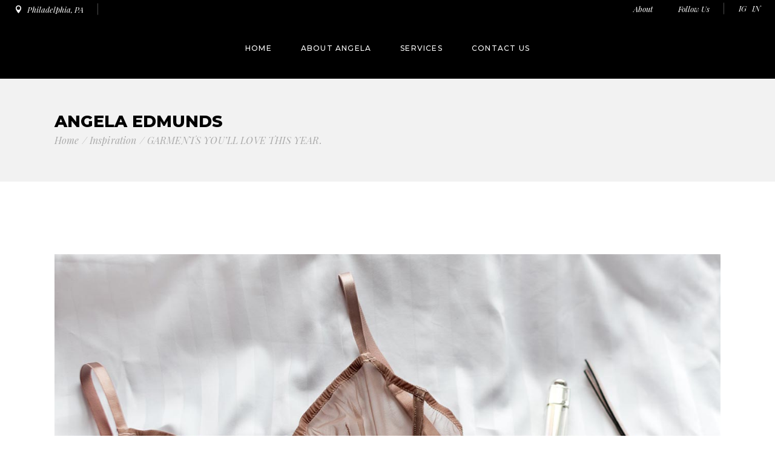

--- FILE ---
content_type: text/html; charset=UTF-8
request_url: https://www.angelaedmunds.com/2020/04/23/garments-youll-love-this-year/
body_size: 13149
content:
<!DOCTYPE html>
<html lang="en-US">
<head>
	<meta charset="UTF-8">
	<meta name="viewport" content="width=device-width, initial-scale=1, user-scalable=yes">
	<link rel="profile" href="https://gmpg.org/xfn/11">
	
	
	<title>GARMENTS YOU’LL LOVE THIS YEAR. &#8211; Angela Edmunds</title>
<meta name='robots' content='max-image-preview:large'/>
<link rel='dns-prefetch' href='//www.googletagmanager.com'/>
<link rel='dns-prefetch' href='//fonts.googleapis.com'/>
<link rel="alternate" type="application/rss+xml" title="Angela Edmunds &raquo; Feed" href="https://www.angelaedmunds.com/feed/"/>
<link rel="alternate" type="application/rss+xml" title="Angela Edmunds &raquo; Comments Feed" href="https://www.angelaedmunds.com/comments/feed/"/>
<link rel="alternate" title="oEmbed (JSON)" type="application/json+oembed" href="https://www.angelaedmunds.com/wp-json/oembed/1.0/embed?url=https%3A%2F%2Fwww.angelaedmunds.com%2F2020%2F04%2F23%2Fgarments-youll-love-this-year%2F"/>
<link rel="alternate" title="oEmbed (XML)" type="text/xml+oembed" href="https://www.angelaedmunds.com/wp-json/oembed/1.0/embed?url=https%3A%2F%2Fwww.angelaedmunds.com%2F2020%2F04%2F23%2Fgarments-youll-love-this-year%2F&#038;format=xml"/>
<style id='wp-img-auto-sizes-contain-inline-css' type='text/css'>img:is([sizes=auto i],[sizes^="auto," i]){contain-intrinsic-size:3000px 1500px}</style>
<link rel='stylesheet' id='dripicons-css' href='https://www.angelaedmunds.com/wp-content/plugins/eona-core/inc/icons/dripicons/assets/css/dripicons.min.css?ver=61d76b0eafae7188fe9d5af1a8130ee7' type='text/css' media='all'/>
<link rel='stylesheet' id='elegant-icons-css' href='https://www.angelaedmunds.com/wp-content/plugins/eona-core/inc/icons/elegant-icons/assets/css/elegant-icons.min.css?ver=61d76b0eafae7188fe9d5af1a8130ee7' type='text/css' media='all'/>
<link rel='stylesheet' id='font-awesome-css' href='https://www.angelaedmunds.com/wp-content/plugins/eona-core/inc/icons/font-awesome/assets/css/all.min.css?ver=61d76b0eafae7188fe9d5af1a8130ee7' type='text/css' media='all'/>
<link rel='stylesheet' id='ionicons-css' href='https://www.angelaedmunds.com/wp-content/plugins/eona-core/inc/icons/ionicons/assets/css/ionicons.min.css?ver=61d76b0eafae7188fe9d5af1a8130ee7' type='text/css' media='all'/>
<link rel='stylesheet' id='linea-icons-css' href='https://www.angelaedmunds.com/wp-content/plugins/eona-core/inc/icons/linea-icons/assets/css/linea-icons.min.css?ver=61d76b0eafae7188fe9d5af1a8130ee7' type='text/css' media='all'/>
<link rel='stylesheet' id='linear-icons-css' href='https://www.angelaedmunds.com/wp-content/plugins/eona-core/inc/icons/linear-icons/assets/css/linear-icons.min.css?ver=61d76b0eafae7188fe9d5af1a8130ee7' type='text/css' media='all'/>
<link rel='stylesheet' id='material-icons-css' href='https://fonts.googleapis.com/icon?family=Material+Icons&#038;ver=61d76b0eafae7188fe9d5af1a8130ee7' type='text/css' media='all'/>
<link rel='stylesheet' id='simple-line-icons-css' href='https://www.angelaedmunds.com/wp-content/plugins/eona-core/inc/icons/simple-line-icons/assets/css/simple-line-icons.min.css?ver=61d76b0eafae7188fe9d5af1a8130ee7' type='text/css' media='all'/>
<style id='wp-emoji-styles-inline-css' type='text/css'>img.wp-smiley,img.emoji{display:inline!important;border:none!important;box-shadow:none!important;height:1em!important;width:1em!important;margin:0 .07em!important;vertical-align:-.1em!important;background:none!important;padding:0!important}</style>
<style id='classic-theme-styles-inline-css' type='text/css'>.wp-block-button__link{color:#fff;background-color:#32373c;border-radius:9999px;box-shadow:none;text-decoration:none;padding:calc(.667em + 2px) calc(1.333em + 2px);font-size:1.125em}.wp-block-file__button{background:#32373c;color:#fff;text-decoration:none}</style>
<style id='global-styles-inline-css' type='text/css'>:root{--wp--preset--aspect-ratio--square:1;--wp--preset--aspect-ratio--4-3: 4/3;--wp--preset--aspect-ratio--3-4: 3/4;--wp--preset--aspect-ratio--3-2: 3/2;--wp--preset--aspect-ratio--2-3: 2/3;--wp--preset--aspect-ratio--16-9: 16/9;--wp--preset--aspect-ratio--9-16: 9/16;--wp--preset--color--black:#000;--wp--preset--color--cyan-bluish-gray:#abb8c3;--wp--preset--color--white:#fff;--wp--preset--color--pale-pink:#f78da7;--wp--preset--color--vivid-red:#cf2e2e;--wp--preset--color--luminous-vivid-orange:#ff6900;--wp--preset--color--luminous-vivid-amber:#fcb900;--wp--preset--color--light-green-cyan:#7bdcb5;--wp--preset--color--vivid-green-cyan:#00d084;--wp--preset--color--pale-cyan-blue:#8ed1fc;--wp--preset--color--vivid-cyan-blue:#0693e3;--wp--preset--color--vivid-purple:#9b51e0;--wp--preset--gradient--vivid-cyan-blue-to-vivid-purple:linear-gradient(135deg,#0693e3 0%,#9b51e0 100%);--wp--preset--gradient--light-green-cyan-to-vivid-green-cyan:linear-gradient(135deg,#7adcb4 0%,#00d082 100%);--wp--preset--gradient--luminous-vivid-amber-to-luminous-vivid-orange:linear-gradient(135deg,#fcb900 0%,#ff6900 100%);--wp--preset--gradient--luminous-vivid-orange-to-vivid-red:linear-gradient(135deg,#ff6900 0%,#cf2e2e 100%);--wp--preset--gradient--very-light-gray-to-cyan-bluish-gray:linear-gradient(135deg,#eee 0%,#a9b8c3 100%);--wp--preset--gradient--cool-to-warm-spectrum:linear-gradient(135deg,#4aeadc 0%,#9778d1 20%,#cf2aba 40%,#ee2c82 60%,#fb6962 80%,#fef84c 100%);--wp--preset--gradient--blush-light-purple:linear-gradient(135deg,#ffceec 0%,#9896f0 100%);--wp--preset--gradient--blush-bordeaux:linear-gradient(135deg,#fecda5 0%,#fe2d2d 50%,#6b003e 100%);--wp--preset--gradient--luminous-dusk:linear-gradient(135deg,#ffcb70 0%,#c751c0 50%,#4158d0 100%);--wp--preset--gradient--pale-ocean:linear-gradient(135deg,#fff5cb 0%,#b6e3d4 50%,#33a7b5 100%);--wp--preset--gradient--electric-grass:linear-gradient(135deg,#caf880 0%,#71ce7e 100%);--wp--preset--gradient--midnight:linear-gradient(135deg,#020381 0%,#2874fc 100%);--wp--preset--font-size--small:13px;--wp--preset--font-size--medium:20px;--wp--preset--font-size--large:36px;--wp--preset--font-size--x-large:42px;--wp--preset--spacing--20:.44rem;--wp--preset--spacing--30:.67rem;--wp--preset--spacing--40:1rem;--wp--preset--spacing--50:1.5rem;--wp--preset--spacing--60:2.25rem;--wp--preset--spacing--70:3.38rem;--wp--preset--spacing--80:5.06rem;--wp--preset--shadow--natural:6px 6px 9px rgba(0,0,0,.2);--wp--preset--shadow--deep:12px 12px 50px rgba(0,0,0,.4);--wp--preset--shadow--sharp:6px 6px 0 rgba(0,0,0,.2);--wp--preset--shadow--outlined:6px 6px 0 -3px #fff , 6px 6px #000;--wp--preset--shadow--crisp:6px 6px 0 #000}:where(.is-layout-flex){gap:.5em}:where(.is-layout-grid){gap:.5em}body .is-layout-flex{display:flex}.is-layout-flex{flex-wrap:wrap;align-items:center}.is-layout-flex > :is(*, div){margin:0}body .is-layout-grid{display:grid}.is-layout-grid > :is(*, div){margin:0}:where(.wp-block-columns.is-layout-flex){gap:2em}:where(.wp-block-columns.is-layout-grid){gap:2em}:where(.wp-block-post-template.is-layout-flex){gap:1.25em}:where(.wp-block-post-template.is-layout-grid){gap:1.25em}.has-black-color{color:var(--wp--preset--color--black)!important}.has-cyan-bluish-gray-color{color:var(--wp--preset--color--cyan-bluish-gray)!important}.has-white-color{color:var(--wp--preset--color--white)!important}.has-pale-pink-color{color:var(--wp--preset--color--pale-pink)!important}.has-vivid-red-color{color:var(--wp--preset--color--vivid-red)!important}.has-luminous-vivid-orange-color{color:var(--wp--preset--color--luminous-vivid-orange)!important}.has-luminous-vivid-amber-color{color:var(--wp--preset--color--luminous-vivid-amber)!important}.has-light-green-cyan-color{color:var(--wp--preset--color--light-green-cyan)!important}.has-vivid-green-cyan-color{color:var(--wp--preset--color--vivid-green-cyan)!important}.has-pale-cyan-blue-color{color:var(--wp--preset--color--pale-cyan-blue)!important}.has-vivid-cyan-blue-color{color:var(--wp--preset--color--vivid-cyan-blue)!important}.has-vivid-purple-color{color:var(--wp--preset--color--vivid-purple)!important}.has-black-background-color{background-color:var(--wp--preset--color--black)!important}.has-cyan-bluish-gray-background-color{background-color:var(--wp--preset--color--cyan-bluish-gray)!important}.has-white-background-color{background-color:var(--wp--preset--color--white)!important}.has-pale-pink-background-color{background-color:var(--wp--preset--color--pale-pink)!important}.has-vivid-red-background-color{background-color:var(--wp--preset--color--vivid-red)!important}.has-luminous-vivid-orange-background-color{background-color:var(--wp--preset--color--luminous-vivid-orange)!important}.has-luminous-vivid-amber-background-color{background-color:var(--wp--preset--color--luminous-vivid-amber)!important}.has-light-green-cyan-background-color{background-color:var(--wp--preset--color--light-green-cyan)!important}.has-vivid-green-cyan-background-color{background-color:var(--wp--preset--color--vivid-green-cyan)!important}.has-pale-cyan-blue-background-color{background-color:var(--wp--preset--color--pale-cyan-blue)!important}.has-vivid-cyan-blue-background-color{background-color:var(--wp--preset--color--vivid-cyan-blue)!important}.has-vivid-purple-background-color{background-color:var(--wp--preset--color--vivid-purple)!important}.has-black-border-color{border-color:var(--wp--preset--color--black)!important}.has-cyan-bluish-gray-border-color{border-color:var(--wp--preset--color--cyan-bluish-gray)!important}.has-white-border-color{border-color:var(--wp--preset--color--white)!important}.has-pale-pink-border-color{border-color:var(--wp--preset--color--pale-pink)!important}.has-vivid-red-border-color{border-color:var(--wp--preset--color--vivid-red)!important}.has-luminous-vivid-orange-border-color{border-color:var(--wp--preset--color--luminous-vivid-orange)!important}.has-luminous-vivid-amber-border-color{border-color:var(--wp--preset--color--luminous-vivid-amber)!important}.has-light-green-cyan-border-color{border-color:var(--wp--preset--color--light-green-cyan)!important}.has-vivid-green-cyan-border-color{border-color:var(--wp--preset--color--vivid-green-cyan)!important}.has-pale-cyan-blue-border-color{border-color:var(--wp--preset--color--pale-cyan-blue)!important}.has-vivid-cyan-blue-border-color{border-color:var(--wp--preset--color--vivid-cyan-blue)!important}.has-vivid-purple-border-color{border-color:var(--wp--preset--color--vivid-purple)!important}.has-vivid-cyan-blue-to-vivid-purple-gradient-background{background:var(--wp--preset--gradient--vivid-cyan-blue-to-vivid-purple)!important}.has-light-green-cyan-to-vivid-green-cyan-gradient-background{background:var(--wp--preset--gradient--light-green-cyan-to-vivid-green-cyan)!important}.has-luminous-vivid-amber-to-luminous-vivid-orange-gradient-background{background:var(--wp--preset--gradient--luminous-vivid-amber-to-luminous-vivid-orange)!important}.has-luminous-vivid-orange-to-vivid-red-gradient-background{background:var(--wp--preset--gradient--luminous-vivid-orange-to-vivid-red)!important}.has-very-light-gray-to-cyan-bluish-gray-gradient-background{background:var(--wp--preset--gradient--very-light-gray-to-cyan-bluish-gray)!important}.has-cool-to-warm-spectrum-gradient-background{background:var(--wp--preset--gradient--cool-to-warm-spectrum)!important}.has-blush-light-purple-gradient-background{background:var(--wp--preset--gradient--blush-light-purple)!important}.has-blush-bordeaux-gradient-background{background:var(--wp--preset--gradient--blush-bordeaux)!important}.has-luminous-dusk-gradient-background{background:var(--wp--preset--gradient--luminous-dusk)!important}.has-pale-ocean-gradient-background{background:var(--wp--preset--gradient--pale-ocean)!important}.has-electric-grass-gradient-background{background:var(--wp--preset--gradient--electric-grass)!important}.has-midnight-gradient-background{background:var(--wp--preset--gradient--midnight)!important}.has-small-font-size{font-size:var(--wp--preset--font-size--small)!important}.has-medium-font-size{font-size:var(--wp--preset--font-size--medium)!important}.has-large-font-size{font-size:var(--wp--preset--font-size--large)!important}.has-x-large-font-size{font-size:var(--wp--preset--font-size--x-large)!important}:where(.wp-block-post-template.is-layout-flex){gap:1.25em}:where(.wp-block-post-template.is-layout-grid){gap:1.25em}:where(.wp-block-term-template.is-layout-flex){gap:1.25em}:where(.wp-block-term-template.is-layout-grid){gap:1.25em}:where(.wp-block-columns.is-layout-flex){gap:2em}:where(.wp-block-columns.is-layout-grid){gap:2em}:root :where(.wp-block-pullquote){font-size:1.5em;line-height:1.6}</style>
<link rel='stylesheet' id='rs-plugin-settings-css' href='https://www.angelaedmunds.com/wp-content/plugins/revslider/public/assets/css/rs6.css?ver=6.4.11' type='text/css' media='all'/>
<style id='rs-plugin-settings-inline-css' type='text/css'>#rs-demo-id{}</style>
<link rel='stylesheet' id='qi-addons-for-elementor-grid-style-css' href='https://www.angelaedmunds.com/wp-content/plugins/qi-addons-for-elementor/assets/css/grid.min.css?ver=1.9.5' type='text/css' media='all'/>
<link rel='stylesheet' id='qi-addons-for-elementor-helper-parts-style-css' href='https://www.angelaedmunds.com/wp-content/plugins/qi-addons-for-elementor/assets/css/helper-parts.min.css?ver=1.9.5' type='text/css' media='all'/>
<link rel='stylesheet' id='qi-addons-for-elementor-style-css' href='https://www.angelaedmunds.com/wp-content/plugins/qi-addons-for-elementor/assets/css/main.min.css?ver=1.9.5' type='text/css' media='all'/>
<link rel='stylesheet' id='select2-css' href='https://www.angelaedmunds.com/wp-content/plugins/qode-framework/inc/common/assets/plugins/select2/select2.min.css?ver=61d76b0eafae7188fe9d5af1a8130ee7' type='text/css' media='all'/>
<link rel='stylesheet' id='eona-core-dashboard-style-css' href='https://www.angelaedmunds.com/wp-content/plugins/eona-core/inc/core-dashboard/assets/css/core-dashboard.min.css?ver=61d76b0eafae7188fe9d5af1a8130ee7' type='text/css' media='all'/>
<link rel='stylesheet' id='swiper-css' href='https://www.angelaedmunds.com/wp-content/plugins/qi-addons-for-elementor/assets/plugins/swiper/8.4.5/swiper.min.css?ver=8.4.5' type='text/css' media='all'/>
<link rel='stylesheet' id='eona-main-css' href='https://www.angelaedmunds.com/wp-content/themes/eona/assets/css/main.min.css?ver=61d76b0eafae7188fe9d5af1a8130ee7' type='text/css' media='all'/>
<link rel='stylesheet' id='eona-core-style-css' href='https://www.angelaedmunds.com/wp-content/plugins/eona-core/assets/css/eona-core.min.css?ver=61d76b0eafae7188fe9d5af1a8130ee7' type='text/css' media='all'/>
<link rel='stylesheet' id='eona-child-style-css' href='https://www.angelaedmunds.com/wp-content/themes/eona-child/style.css?ver=61d76b0eafae7188fe9d5af1a8130ee7' type='text/css' media='all'/>
<link rel='stylesheet' id='magnific-popup-css' href='https://www.angelaedmunds.com/wp-content/themes/eona/assets/plugins/magnific-popup/magnific-popup.css?ver=61d76b0eafae7188fe9d5af1a8130ee7' type='text/css' media='all'/>
<link rel='stylesheet' id='eona-google-fonts-css' href='https://fonts.googleapis.com/css?family=Montserrat%3A400%2C400i%2C500%2C600%2C700%2C800%7CPlayfair+Display%3A400%2C400i%2C500%2C600%2C700%2C800%7CLora%3A400%2C400i%2C500%2C600%2C700%2C800&#038;subset=latin-ext&#038;display=swap&#038;ver=1.0.0' type='text/css' media='all'/>
<link rel='stylesheet' id='eona-style-css' href='https://www.angelaedmunds.com/wp-content/themes/eona/style.css?ver=61d76b0eafae7188fe9d5af1a8130ee7' type='text/css' media='all'/>
<style id='eona-style-inline-css' type='text/css'>#qodef-page-footer-bottom-area{border-top-color:#4d4d4d;border-top-width:1px}nav.qodef-fullscreen-menu>ul>li>a{color:#000}#qodef-page-inner{padding:120px 0 10px 0}.qodef-header-sticky{background-color:#000}#qodef-side-area-close{color:#fff}.qodef-page-title{height:170px}@media only screen and (max-width:1024px){.qodef-page-title{height:170px}}.qodef-header--standard #qodef-page-header-inner{background-color:#0a0000}@media only screen and (max-width:768px){h1{font-size:35px;line-height:40px}h2{font-size:30px;line-height:37px}}@media only screen and (max-width:680px){h1{font-size:35px;line-height:40px}h2{font-size:30px;line-height:37px}}</style>
<link rel='stylesheet' id='eona-core-elementor-css' href='https://www.angelaedmunds.com/wp-content/plugins/eona-core/inc/plugins/elementor/assets/css/elementor.min.css?ver=61d76b0eafae7188fe9d5af1a8130ee7' type='text/css' media='all'/>
<link rel='stylesheet' id='elementor-icons-css' href='https://www.angelaedmunds.com/wp-content/plugins/elementor/assets/lib/eicons/css/elementor-icons.min.css?ver=5.46.0' type='text/css' media='all'/>
<link rel='stylesheet' id='elementor-frontend-css' href='https://www.angelaedmunds.com/wp-content/plugins/elementor/assets/css/frontend.min.css?ver=3.34.2' type='text/css' media='all'/>
<link rel='stylesheet' id='elementor-post-14-css' href='https://www.angelaedmunds.com/wp-content/uploads/elementor/css/post-14.css?ver=1769088288' type='text/css' media='all'/>
<link rel='stylesheet' id='widget-image-css' href='https://www.angelaedmunds.com/wp-content/plugins/elementor/assets/css/widget-image.min.css?ver=3.34.2' type='text/css' media='all'/>
<link rel='stylesheet' id='elementor-post-145-css' href='https://www.angelaedmunds.com/wp-content/uploads/elementor/css/post-145.css?ver=1769279799' type='text/css' media='all'/>
<link rel='stylesheet' id='elementor-gf-local-roboto-css' href='https://www.angelaedmunds.com/wp-content/uploads/elementor/google-fonts/css/roboto.css?ver=1742260894' type='text/css' media='all'/>
<link rel='stylesheet' id='elementor-gf-local-robotoslab-css' href='https://www.angelaedmunds.com/wp-content/uploads/elementor/google-fonts/css/robotoslab.css?ver=1742260896' type='text/css' media='all'/>
<link rel='stylesheet' id='elementor-gf-local-raleway-css' href='https://www.angelaedmunds.com/wp-content/uploads/elementor/google-fonts/css/raleway.css?ver=1742260898' type='text/css' media='all'/>
<script type="text/javascript" src="https://www.angelaedmunds.com/wp-includes/js/jquery/jquery.min.js?ver=3.7.1" id="jquery-core-js"></script>
<script type="text/javascript" src="https://www.angelaedmunds.com/wp-includes/js/jquery/jquery-migrate.min.js?ver=3.4.1" id="jquery-migrate-js"></script>
<script type="text/javascript" src="https://www.angelaedmunds.com/wp-content/plugins/revslider/public/assets/js/rbtools.min.js?ver=6.4.8" id="tp-tools-js"></script>
<script type="text/javascript" src="https://www.angelaedmunds.com/wp-content/plugins/revslider/public/assets/js/rs6.min.js?ver=6.4.11" id="revmin-js"></script>

<!-- Google tag (gtag.js) snippet added by Site Kit -->
<!-- Google Analytics snippet added by Site Kit -->
<script type="text/javascript" src="https://www.googletagmanager.com/gtag/js?id=GT-MBNDJBXP" id="google_gtagjs-js" async></script>
<script type="text/javascript" id="google_gtagjs-js-after">//<![CDATA[
window.dataLayer=window.dataLayer||[];function gtag(){dataLayer.push(arguments);}gtag("set","linker",{"domains":["www.angelaedmunds.com"]});gtag("js",new Date());gtag("set","developer_id.dZTNiMT",true);gtag("config","GT-MBNDJBXP");
//]]></script>
<script type="text/javascript" src="https://www.angelaedmunds.com/wp-content/themes/eona/inc/justified-gallery/assets/js/plugins/jquery.justifiedGallery.min.js?ver=1" id="justified-gallery-js"></script>
<link rel="https://api.w.org/" href="https://www.angelaedmunds.com/wp-json/"/><link rel="alternate" title="JSON" type="application/json" href="https://www.angelaedmunds.com/wp-json/wp/v2/posts/145"/><link rel="EditURI" type="application/rsd+xml" title="RSD" href="https://www.angelaedmunds.com/xmlrpc.php?rsd"/>

<link rel="canonical" href="https://www.angelaedmunds.com/2020/04/23/garments-youll-love-this-year/"/>
<link rel='shortlink' href='https://www.angelaedmunds.com/?p=145'/>
<meta name="generator" content="Site Kit by Google 1.170.0"/><meta name="generator" content="Elementor 3.34.2; features: additional_custom_breakpoints; settings: css_print_method-external, google_font-enabled, font_display-auto">
			<style>.e-con.e-parent:nth-of-type(n+4):not(.e-lazyloaded):not(.e-no-lazyload),
				.e-con.e-parent:nth-of-type(n+4):not(.e-lazyloaded):not(.e-no-lazyload) * {background-image:none!important}@media screen and (max-height:1024px){.e-con.e-parent:nth-of-type(n+3):not(.e-lazyloaded):not(.e-no-lazyload),
					.e-con.e-parent:nth-of-type(n+3):not(.e-lazyloaded):not(.e-no-lazyload) * {background-image:none!important}}@media screen and (max-height:640px){.e-con.e-parent:nth-of-type(n+2):not(.e-lazyloaded):not(.e-no-lazyload),
					.e-con.e-parent:nth-of-type(n+2):not(.e-lazyloaded):not(.e-no-lazyload) * {background-image:none!important}}</style>
			<meta name="generator" content="Powered by Slider Revolution 6.4.11 - responsive, Mobile-Friendly Slider Plugin for WordPress with comfortable drag and drop interface."/>
<link rel="icon" href="https://www.angelaedmunds.com/wp-content/uploads/2021/09/cropped-ae_only_logo-32x32.png" sizes="32x32"/>
<link rel="icon" href="https://www.angelaedmunds.com/wp-content/uploads/2021/09/cropped-ae_only_logo-192x192.png" sizes="192x192"/>
<link rel="apple-touch-icon" href="https://www.angelaedmunds.com/wp-content/uploads/2021/09/cropped-ae_only_logo-180x180.png"/>
<meta name="msapplication-TileImage" content="https://www.angelaedmunds.com/wp-content/uploads/2021/09/cropped-ae_only_logo-270x270.png"/>
<script type="text/javascript">function setREVStartSize(e){window.RSIW=window.RSIW===undefined?window.innerWidth:window.RSIW;window.RSIH=window.RSIH===undefined?window.innerHeight:window.RSIH;try{var pw=document.getElementById(e.c).parentNode.offsetWidth,newh;pw=pw===0||isNaN(pw)?window.RSIW:pw;e.tabw=e.tabw===undefined?0:parseInt(e.tabw);e.thumbw=e.thumbw===undefined?0:parseInt(e.thumbw);e.tabh=e.tabh===undefined?0:parseInt(e.tabh);e.thumbh=e.thumbh===undefined?0:parseInt(e.thumbh);e.tabhide=e.tabhide===undefined?0:parseInt(e.tabhide);e.thumbhide=e.thumbhide===undefined?0:parseInt(e.thumbhide);e.mh=e.mh===undefined||e.mh==""||e.mh==="auto"?0:parseInt(e.mh,0);if(e.layout==="fullscreen"||e.l==="fullscreen")newh=Math.max(e.mh,window.RSIH);else{e.gw=Array.isArray(e.gw)?e.gw:[e.gw];for(var i in e.rl)if(e.gw[i]===undefined||e.gw[i]===0)e.gw[i]=e.gw[i-1];e.gh=e.el===undefined||e.el===""||(Array.isArray(e.el)&&e.el.length==0)?e.gh:e.el;e.gh=Array.isArray(e.gh)?e.gh:[e.gh];for(var i in e.rl)if(e.gh[i]===undefined||e.gh[i]===0)e.gh[i]=e.gh[i-1];var nl=new Array(e.rl.length),ix=0,sl;e.tabw=e.tabhide>=pw?0:e.tabw;e.thumbw=e.thumbhide>=pw?0:e.thumbw;e.tabh=e.tabhide>=pw?0:e.tabh;e.thumbh=e.thumbhide>=pw?0:e.thumbh;for(var i in e.rl)nl[i]=e.rl[i]<window.RSIW?0:e.rl[i];sl=nl[0];for(var i in nl)if(sl>nl[i]&&nl[i]>0){sl=nl[i];ix=i;}var m=pw>(e.gw[ix]+e.tabw+e.thumbw)?1:(pw-(e.tabw+e.thumbw))/(e.gw[ix]);newh=(e.gh[ix]*m)+(e.tabh+e.thumbh);}if(window.rs_init_css===undefined)window.rs_init_css=document.head.appendChild(document.createElement("style"));document.getElementById(e.c).height=newh+"px";window.rs_init_css.innerHTML+="#"+e.c+"_wrapper { height: "+newh+"px }";}catch(e){console.log("Failure at Presize of Slider:"+e)}};</script>
		<style type="text/css" id="wp-custom-css">#qodef-page-header-inner{background-color:#000!important}#qodef-page-mobile-header-inner{background-color:#000!important}</style>
		</head>
<body data-rsssl=1 class="wp-singular post-template-default single single-post postid-145 single-format-standard wp-custom-logo wp-theme-eona wp-child-theme-eona-child qode-framework-1.1.3 qodef-qi--no-touch qi-addons-for-elementor-1.9.5 qodef-back-to-top--enabled  qodef-content-grid-1300 qodef-header--light qodef-header--standard qodef-header-appearance--sticky qodef-mobile-header--minimal qodef-mobile-header-appearance--sticky qodef-drop-down-second--full-width qodef-drop-down-second--animate-height eona-core-1.0.2 eona-child-child-1.0.0 eona-1.2 qodef-header-standard--center qodef-search--under-header elementor-default elementor-kit-14 elementor-page elementor-page-145" itemscope itemtype="https://schema.org/WebPage">
    	<div id="qodef-page-wrapper" class="">
			<div id="qodef-top-area">
        <div id="qodef-top-area-inner" class="">
                                    <div class="qodef-widget-holder qodef-top-area-left">
                            <div class="qodef-widget-holder qodef--one">
        <div id="eona_core_icon_list_item-2" class="widget widget_eona_core_icon_list_item qodef-top-bar-widget"><div class="qodef-icon-list-item qodef-icon--icon-pack">
	<p class="qodef-e-title">
					<span class="qodef-e-title-inner">
				<span class="qodef-shortcode qodef-m  qodef-icon-holder  qodef-layout--normal">	        <span class="qodef-icon-elegant-icons icon_pin qodef-icon qodef-e" style=""></span>    </span>				<span class="qodef-e-title-text">Philadelphia, PA</span>
			</span>
			</p>
</div></div><div id="eona_core_icon_list_item-3" class="widget widget_eona_core_icon_list_item qodef-top-bar-widget"><div class="qodef-icon-list-item qodef-icon--icon-pack">
	<p class="qodef-e-title">
					<span class="qodef-e-title-inner">
				<span class="qodef-shortcode qodef-m  qodef-icon-holder  qodef-layout--normal">	            </span>				<span class="qodef-e-title-text"></span>
			</span>
			</p>
</div></div>    </div>
                    </div>
                
                                    <div class="qodef-widget-holder qodef-top-area-right">
                            <div class="qodef-widget-holder qodef--one">
        <div id="text-2" class="widget widget_text qodef-top-bar-widget">			<div class="textwidget"><p><a href="https://www.angelaedmunds.com/about-me/">About </a>             Follow Us</p>
</div>
		</div><div id="eona_core_social_text-2" class="widget widget_eona_core_social_text qodef-top-bar-widget"><div class="widget qodef-social-text"><a href="https://www.instagram.com/showroom77ang/" target="_blank" class="qodef-social-text-link">IG</a><a href="https://www.linkedin.com/in/angela-edmunds-3105464/" target="_blank" class="qodef-social-text-link">IN</a></div></div>    </div>
                    </div>
                
                    </div>
    </div>
<header id="qodef-page-header">
        <div id="qodef-page-header-inner" class=" qodef-skin--light">
        <div class="qodef-header-wrapper">
	<div class="qodef-header-logo">
		<a itemprop="url" class="qodef-header-logo-link qodef-height--set" href="https://www.angelaedmunds.com/" style="height:65px" rel="home">
	<img loading="lazy" width="100" height="50" src="https://www.angelaedmunds.com/wp-content/uploads/2024/11/ae_blank_logo.jpg" class="qodef-header-logo-image qodef--main" alt="logo main"/>	<img loading="lazy" width="100" height="50" src="https://www.angelaedmunds.com/wp-content/uploads/2024/11/ae_blank_logo.jpg" class="qodef-header-logo-image qodef--dark" alt="logo dark"/>	<img loading="lazy" width="100" height="50" src="https://www.angelaedmunds.com/wp-content/uploads/2024/11/ae_blank_logo.jpg" class="qodef-header-logo-image qodef--light" alt="logo light"/></a>	</div>
		<nav class="qodef-header-navigation" role="navigation" aria-label="Top Menu">
		<ul id="menu-fullscreen-1" class="menu"><li class="menu-item menu-item-type-post_type menu-item-object-page menu-item-home menu-item-7115"><a href="https://www.angelaedmunds.com/"><span class="qodef-menu-item-text">Home</span></a></li>
<li class="menu-item menu-item-type-post_type menu-item-object-page menu-item-7111"><a href="https://www.angelaedmunds.com/about-me/"><span class="qodef-menu-item-text">About Angela</span></a></li>
<li class="menu-item menu-item-type-post_type menu-item-object-page menu-item-7114"><a href="https://www.angelaedmunds.com/creative-development-business-consulting/"><span class="qodef-menu-item-text">Services</span></a></li>
<li class="menu-item menu-item-type-post_type menu-item-object-page menu-item-7122"><a href="https://www.angelaedmunds.com/contact-us/"><span class="qodef-menu-item-text">Contact Us</span></a></li>
</ul>	</nav>
</div>    </div>
    <div class="qodef-header-sticky qodef-custom-header-layout qodef-skin--dark qodef-appearance--down">
    <div class="qodef-header-sticky-inner ">
		<a itemprop="url" class="qodef-header-logo-link qodef-height--set" href="https://www.angelaedmunds.com/" style="height:65px" rel="home">
	<img loading="lazy" width="100" height="50" src="https://www.angelaedmunds.com/wp-content/uploads/2024/11/ae_blank_logo.jpg" class="qodef-header-logo-image qodef--sticky" alt="logo sticky" itemprop="image"/></a>	<nav class="qodef-header-navigation" role="navigation" aria-label="Top Menu">
		<ul id="menu-fullscreen-2" class="menu"><li class="menu-item menu-item-type-post_type menu-item-object-page menu-item-home menu-item-7115"><a href="https://www.angelaedmunds.com/"><span class="qodef-menu-item-text">Home</span></a></li>
<li class="menu-item menu-item-type-post_type menu-item-object-page menu-item-7111"><a href="https://www.angelaedmunds.com/about-me/"><span class="qodef-menu-item-text">About Angela</span></a></li>
<li class="menu-item menu-item-type-post_type menu-item-object-page menu-item-7114"><a href="https://www.angelaedmunds.com/creative-development-business-consulting/"><span class="qodef-menu-item-text">Services</span></a></li>
<li class="menu-item menu-item-type-post_type menu-item-object-page menu-item-7122"><a href="https://www.angelaedmunds.com/contact-us/"><span class="qodef-menu-item-text">Contact Us</span></a></li>
</ul>	</nav>
    </div>
</div>
<div class="qodef-sticky-search-holder">
    </div>
</header><header id="qodef-page-mobile-header">
        <div id="qodef-page-mobile-header-inner" class="">
        <a itemprop="url" class="qodef-mobile-header-logo-link" href="https://www.angelaedmunds.com/" style="height:30px" rel="home">
	<img loading="lazy" width="208" height="105" src="https://www.angelaedmunds.com/wp-content/uploads/2021/09/ae_only_logo197x96.png" class="qodef-header-logo-image qodef--main" alt="logo main"/>	<img loading="lazy" width="50" height="50" src="https://www.angelaedmunds.com/wp-content/uploads/2024/11/cropped-ae_blank_logo.jpg" class="qodef-header-logo-image qodef--main qodef--customizer" alt="Angela Edmunds" itemprop="logo" decoding="async"/></a>
<a href="javascript:void(0)" class="qodef-fullscreen-menu-opener qodef-fullscreen-menu-opener--predefined">
	<span class="qodef-open-icon">
		<svg xmlns="http://www.w3.org/2000/svg" viewBox="0 0 31.08 21.98"><line x1="0.54" y1="0.56" x2="30.54" y2="0.56"/><line x1="0.54" y1="21.43" x2="30.54" y2="21.43"/><line x1="0.54" y1="11" x2="30.54" y2="11"/></svg>	</span>
    <span class="qodef-close-icon">
		<svg xmlns="http://www.w3.org/2000/svg" viewBox="0 0 16.6 16.6"><line x1="0.8" y1="0.8" x2="15.8" y2="15.8"/><line x1="0.8" y1="15.8" x2="15.8" y2="0.8"/></svg>	</span>
</a>    </div>
    </header>		<div id="qodef-page-outer">
			<div class="qodef-page-title qodef-m qodef-title--standard-with-breadcrumbs qodef-alignment--left qodef-vertical-alignment--header-bottom">
		<div class="qodef-m-inner">
		<div class="qodef-m-content qodef-content-grid ">
    <h3 class="qodef-m-title entry-title">
        Angela Edmunds    </h3>
    <div itemprop="breadcrumb" class="qodef-breadcrumbs"><a itemprop="url" class="qodef-breadcrumbs-link" href="https://www.angelaedmunds.com/"><span itemprop="title">Home</span></a><span class="qodef-breadcrumbs-separator"></span><a href="https://www.angelaedmunds.com/category/inspiration/">Inspiration</a><span class="qodef-breadcrumbs-separator"></span><span itemprop="title" class="qodef-breadcrumbs-current">GARMENTS YOU’LL LOVE THIS YEAR.</span></div></div>	</div>
	</div>			<div id="qodef-page-inner" class="qodef-content-grid"><main id="qodef-page-content" class="qodef-grid qodef-layout--template qodef-gutter--large">
	<div class="qodef-grid-inner clear">
		<div class="qodef-grid-item qodef-page-content-section qodef-col--12">
	<div class="qodef-blog qodef-m qodef--single">
		<article class="qodef-blog-item qodef-e post-145 post type-post status-publish format-standard has-post-thumbnail hentry category-inspiration tag-backstage tag-models tag-photographers">
	<div class="qodef-e-inner">
		<div class="qodef-e-media">
		<div class="qodef-e-media-image">
					<img loading="lazy" width="1300" height="894" src="https://www.angelaedmunds.com/wp-content/uploads/2020/04/Blog-img-12.jpg" class="attachment-full size-full wp-post-image" alt="a" decoding="async" srcset="https://www.angelaedmunds.com/wp-content/uploads/2020/04/Blog-img-12.jpg 1300w, https://www.angelaedmunds.com/wp-content/uploads/2020/04/Blog-img-12-300x206.jpg 300w, https://www.angelaedmunds.com/wp-content/uploads/2020/04/Blog-img-12-1024x704.jpg 1024w, https://www.angelaedmunds.com/wp-content/uploads/2020/04/Blog-img-12-768x528.jpg 768w, https://www.angelaedmunds.com/wp-content/uploads/2020/04/Blog-img-12-600x413.jpg 600w" sizes="(max-width: 1300px) 100vw, 1300px"/>			</div>
</div>		<div class="qodef-e-content">
			<div class="qodef-e-info qodef-info--top">
				<div itemprop="dateCreated" class="qodef-e-info-item qodef-e-info-date entry-date published updated">
	<a itemprop="url" href="https://www.angelaedmunds.com/2020/04/" title="GARMENTS YOU’LL LOVE THIS YEAR.">April 23, 2020</a>
	<meta itemprop="interactionCount" content="UserComments: 0"/>
</div><div class="qodef-e-info-item qodef-e-info-author">
	<span class="qodef-e-info-author-label">By</span>
	<a itemprop="author" class="qodef-e-info-author-link" href="https://www.angelaedmunds.com/author/m-w-t-f-s-3kdyhfuiws/">
		A E	</a>
</div><div class="qodef-e-info-item qodef-e-info-category">
	<a href="https://www.angelaedmunds.com/category/inspiration/" rel="category tag">Inspiration</a></div>			</div>
			<div class="qodef-e-text">
				<h1 itemprop="name" class="qodef-e-title entry-title">
			GARMENTS YOU’LL LOVE THIS YEAR.	</h1>		<div data-elementor-type="wp-post" data-elementor-id="145" class="elementor elementor-145" data-elementor-post-type="post">
						<section class="elementor-section elementor-top-section elementor-element elementor-element-5520bf0 elementor-section-boxed elementor-section-height-default elementor-section-height-default qodef-elementor-content-no" data-id="5520bf0" data-element_type="section">
						<div class="elementor-container elementor-column-gap-no">
					<div class="elementor-column elementor-col-100 elementor-top-column elementor-element elementor-element-94085e4" data-id="94085e4" data-element_type="column">
			<div class="elementor-widget-wrap elementor-element-populated">
						<div class="elementor-element elementor-element-04fbdf8 elementor-widget elementor-widget-eona_core_dropcaps" data-id="04fbdf8" data-element_type="widget" data-widget_type="eona_core_dropcaps.default">
				<div class="elementor-widget-container">
					<div class="qodef-shortcode qodef-m  qodef-dropcaps qodef-type--simple qodef-alignment--left">
	<span class="qodef-m-letter">L</span>
			<p class="qodef-m-text">orem ipsum dolor sit amet, consectetuer adipiscing elit. Aenean commodo ligula eget dolor. Aenea n massa. Cum sociis Theme natoque penatibus et magnis dis parturient montes, nascetur ridiculus mus. Etiam rhoncus. Maecenas tempus, tellus eget condimentum. Donec quam felis, ultricies nec, pellentesque eu, pretium quis, sem.</p>
	</div>				</div>
				</div>
				<div class="elementor-element elementor-element-59a0799 elementor-widget elementor-widget-text-editor" data-id="59a0799" data-element_type="widget" data-widget_type="text-editor.default">
				<div class="elementor-widget-container">
									Cum sociis Theme natoque penatibus et magnis dis parturient montes, nascetur ridiculus mus. Etiam rhoncus. Maecenas tempus, tellus eget condimentum. Nulla consequat massa quis enim. Curabitur ullamcorper ultricies nisi. Nam eget dui.								</div>
				</div>
				<div class="elementor-element elementor-element-e991016 elementor-widget elementor-widget-text-editor" data-id="e991016" data-element_type="widget" data-widget_type="text-editor.default">
				<div class="elementor-widget-container">
									<blockquote><p>&#8220;Estée Lauder’s Candid Enthusiasm from the Summer Collection commodo ligula eget dolor magnis tempus dis. Lorem ipsum dolor sit amet, consectetuer adipisci elit.&#8221;</p></blockquote>								</div>
				</div>
				<div class="elementor-element elementor-element-031d4f6 elementor-widget elementor-widget-text-editor" data-id="031d4f6" data-element_type="widget" data-widget_type="text-editor.default">
				<div class="elementor-widget-container">
									Nulla consequat massa quis enim. Donec pede justo, fringilla vel, aliquet nec, vulputate eget, arcu. In enim justo, rhoncus ut, imperdiet a, venenatis vitae, justo. Nullam dictum felis eu pede mollis pretium. Integer tincidunt. Curabitur ullamcorper ultricies nisi. Nam eget dui. Lorem ipsum dolor sit amet, consectetuer adipiscing elit. Aenean commodo ligula eget dolor. Aenea n massa. Cum sociis Theme natoque penatibus et magnis dis parturient montes, nascetur ridiculus mus. Etiam rhoncus. Maecenas tempus, tellus eget condimentum. Donec quam felis, ultricies nec, pellentesque eu, pretium quis, sem. 								</div>
				</div>
				<div class="elementor-element elementor-element-a0d6669 elementor-widget elementor-widget-eona_core_image_gallery" data-id="a0d6669" data-element_type="widget" data-widget_type="eona_core_image_gallery.default">
				<div class="elementor-widget-container">
					<div class="qodef-shortcode qodef-m  qodef-image-gallery    qodef-grid qodef-layout--columns  qodef-gutter--micro qodef-col-num--2     qodef-slider-navigation--off qodef-slider-pagination--off   qodef-responsive--predefined">
    <div class="qodef-grid-inner clear">
		<div class="qodef-e qodef-image-wrapper qodef-grid-item">
			<img fetchpriority="high" fetchpriority="high" decoding="async" width="475" height="301" src="https://www.angelaedmunds.com/wp-content/uploads/2020/04/Single-post-img-1.jpg" class="attachment-full size-full" alt="a" srcset="https://www.angelaedmunds.com/wp-content/uploads/2020/04/Single-post-img-1.jpg 475w, https://www.angelaedmunds.com/wp-content/uploads/2020/04/Single-post-img-1-300x190.jpg 300w" sizes="(max-width: 475px) 100vw, 475px"/>	</div><div class="qodef-e qodef-image-wrapper qodef-grid-item">
			<img decoding="async" width="475" height="301" src="https://www.angelaedmunds.com/wp-content/uploads/2020/04/Single-post-img-2.jpg" class="attachment-full size-full" alt="a" srcset="https://www.angelaedmunds.com/wp-content/uploads/2020/04/Single-post-img-2.jpg 475w, https://www.angelaedmunds.com/wp-content/uploads/2020/04/Single-post-img-2-300x190.jpg 300w" sizes="(max-width: 475px) 100vw, 475px"/>	</div>    </div>
</div>				</div>
				</div>
				<div class="elementor-element elementor-element-0890095 elementor-widget elementor-widget-text-editor" data-id="0890095" data-element_type="widget" data-widget_type="text-editor.default">
				<div class="elementor-widget-container">
									Nulla consequat massa quis enim. Donec pede justo, fringilla vel, aliquet nec, vulputate eget, arcu. In enim justo, rhoncus ut, imperdiet a, venenatis vitae, justo. Nullam dictum felis eu pede mollis pretium. Integer tincidunt. Curabitur ullamcorper ultricies nisi. Nam eget dui. Lorem ipsum dolor sit amet, consectetuer adipiscing elit. Aenean commodo ligula eget dolor. Aenea n massa. Cum sociis Theme natoque penatibus et magnis dis parturient montes, nascetur ridiculus mus. Etiam rhoncus. Maecenas tempus, tellus eget condimentum. Donec quam felis, ultricies nec, pellentesque eu, pretium quis, sem. 								</div>
				</div>
				<div class="elementor-element elementor-element-f1fdaeb elementor-widget elementor-widget-text-editor" data-id="f1fdaeb" data-element_type="widget" data-widget_type="text-editor.default">
				<div class="elementor-widget-container">
									<p>Aenean commodo ligula eget dolor. Aenea n massa. Cum sociis Theme natoque penatibus et magnis dis parturient montes, nascetur ridiculus mus. Etiam rhoncus. Maecenas tempus, tellus eget condimentum. Donec quam felis, ultricies nec, pellentesque eu, pretium quis, Etiam rhoncus. Maecenas tempus, tellus eget condimentum rhoncus, sem quam semper&#8230;</p>								</div>
				</div>
				<div class="elementor-element elementor-element-535e515 elementor-widget elementor-widget-image" data-id="535e515" data-element_type="widget" data-widget_type="image.default">
				<div class="elementor-widget-container">
															<img decoding="async" width="1300" height="565" src="https://www.angelaedmunds.com/wp-content/uploads/2020/04/Single-post-img-3.jpg" class="attachment-full size-full wp-image-70" alt="a" srcset="https://www.angelaedmunds.com/wp-content/uploads/2020/04/Single-post-img-3.jpg 1300w, https://www.angelaedmunds.com/wp-content/uploads/2020/04/Single-post-img-3-300x130.jpg 300w, https://www.angelaedmunds.com/wp-content/uploads/2020/04/Single-post-img-3-1024x445.jpg 1024w, https://www.angelaedmunds.com/wp-content/uploads/2020/04/Single-post-img-3-768x334.jpg 768w, https://www.angelaedmunds.com/wp-content/uploads/2020/04/Single-post-img-3-600x261.jpg 600w" sizes="(max-width: 1300px) 100vw, 1300px"/>															</div>
				</div>
				<div class="elementor-element elementor-element-114e936 elementor-widget elementor-widget-text-editor" data-id="114e936" data-element_type="widget" data-widget_type="text-editor.default">
				<div class="elementor-widget-container">
									<p>Aenean commodo ligula eget dolor. Aenea n massa. Cum sociis Theme natoque penatibus et magnis dis parturient montes, nascetur ridiculus mus. Etiam rhoncus. Maecenas tempus, tellus eget condimentum. Donec quam felis, ultricies nec, pellentesque eu, pretium quis, Etiam rhoncus. Maecenas tempus, tellus eget condimentum rhoncus, sem quam semper&#8230;</p>								</div>
				</div>
					</div>
		</div>
					</div>
		</section>
				</div>
					</div>
			<div class="qodef-e-info qodef-info--bottom">
				<div class="qodef-e-info-left">
						<div class="qodef-e-info-item qodef-e-info-tags">
		<a href="https://www.angelaedmunds.com/tag/backstage/" rel="tag">Backstage</a>, <a href="https://www.angelaedmunds.com/tag/models/" rel="tag">Models</a>, <a href="https://www.angelaedmunds.com/tag/photographers/" rel="tag">Photographers</a>	</div>
				</div>
				<div class="qodef-e-info-right">
					    <div class="qodef-e-info-item qodef-e-info-share">
        <div class="qodef-shortcode qodef-m  qodef-social-share clear qodef-layout--dropdown qodef-dropdown--left">	<a class="qodef-social-share-dropdown-opener" href="javascript:void(0)">		<span class="qodef-social-title">Share</span>	</a>	<div class="qodef-social-share-dropdown">		<ul class="qodef-shortcode-list">			<li class="qodef-facebook-share">	<a itemprop="url" class="qodef-share-link" href="#" onclick="window.open(&#039;https://www.facebook.com/sharer.php?u=https%3A%2F%2Fwww.angelaedmunds.com%2F2020%2F04%2F23%2Fgarments-youll-love-this-year%2F&#039;, &#039;sharer&#039;, &#039;toolbar=0,status=0,width=620,height=280&#039;);">	 		 	    <span class="qodef-social-network-text">Fb.</span>			</a></li><li class="qodef-linkedin-share">	<a itemprop="url" class="qodef-share-link" href="#" onclick="popUp=window.open(&#039;https://linkedin.com/shareArticle?mini=true&amp;url=https%3A%2F%2Fwww.angelaedmunds.com%2F2020%2F04%2F23%2Fgarments-youll-love-this-year%2F&amp;title=GARMENTS+YOU%E2%80%99LL+LOVE+THIS+YEAR.&#039;, &#039;popupwindow&#039;, &#039;scrollbars=yes,width=800,height=400&#039;);popUp.focus();return false;">	 		 	    <span class="qodef-social-network-text">Li.</span>			</a></li>		</ul>	</div></div>    </div>
				</div>
			</div>
		</div>
	</div>
</article>	<div id="qodef-single-post-navigation" class="qodef-m">
		<div class="qodef-m-inner">
								<a itemprop="url" class="qodef-m-nav qodef--prev" href="https://www.angelaedmunds.com/2020/04/23/haute-couture-with-an-impact/">
                        <img loading="lazy" width="100" height="100" src="https://www.angelaedmunds.com/wp-content/uploads/2020/04/Blog-img-13-100x100.jpg" class="attachment-100x100 size-100x100 wp-post-image" alt="a" srcset="https://www.angelaedmunds.com/wp-content/uploads/2020/04/Blog-img-13-100x100.jpg 100w, https://www.angelaedmunds.com/wp-content/uploads/2020/04/Blog-img-13-150x150.jpg 150w, https://www.angelaedmunds.com/wp-content/uploads/2020/04/Blog-img-13-650x650.jpg 650w, https://www.angelaedmunds.com/wp-content/uploads/2020/04/Blog-img-13-300x300.jpg 300w" sizes="(max-width: 100px) 100vw, 100px"/>                        <h5 class="qodef-m-nav__title">HAUTE COUTURE WITH AN IMPACT.</h5>						<h6 class="qodef-m-nav__date">April 23, 2020</h6>					</a>
						</div>
	</div>
	</div>
</div>	</div>
</main>
			</div><!-- close #qodef-page-inner div from header.php -->
		</div><!-- close #qodef-page-outer div from header.php -->
		<footer id="qodef-page-footer">
		<div id="qodef-page-footer-bottom-area">
		<div id="qodef-page-footer-bottom-area-inner" class="qodef-content-full-width">
			<div class="qodef-grid qodef-layout--columns qodef-responsive--custom qodef-col-num--2 qodef-col-num--680--1 qodef-col-num--480--1">
				<div class="qodef-grid-inner clear">
											<div class="qodef-grid-item">
                            <div id="media_image-5" class="widget widget_media_image" data-area="footer_bottom_area_column_1"><a href="#"><img loading="lazy" width="329" height="69" src="https://www.angelaedmunds.com/wp-content/uploads/2021/09/ae_name_logo.png" class="image wp-image-5735  attachment-full size-full" alt="" style="max-width: 100%; height: auto;" decoding="async" srcset="https://www.angelaedmunds.com/wp-content/uploads/2021/09/ae_name_logo.png 329w, https://www.angelaedmunds.com/wp-content/uploads/2021/09/ae_name_logo-300x63.png 300w" sizes="(max-width: 329px) 100vw, 329px"/></a></div>						</div>
											<div class="qodef-grid-item">
                            <div id="nav_menu-2" class="widget widget_nav_menu" data-area="footer_bottom_area_column_2"><div class="menu-footer-bottom-custom-container"><ul id="menu-footer-bottom-custom" class="menu"><li id="menu-item-7133" class="menu-item menu-item-type-post_type menu-item-object-page menu-item-home menu-item-7133"><a href="https://www.angelaedmunds.com/">Main Home</a></li>
<li id="menu-item-7132" class="menu-item menu-item-type-post_type menu-item-object-page menu-item-7132"><a href="https://www.angelaedmunds.com/about-me/">About Me</a></li>
<li id="menu-item-7134" class="menu-item menu-item-type-post_type menu-item-object-page menu-item-7134"><a href="https://www.angelaedmunds.com/creative-development-business-consulting/">Services</a></li>
<li id="menu-item-7131" class="menu-item menu-item-type-post_type menu-item-object-page menu-item-7131"><a href="https://www.angelaedmunds.com/contact-us/">Contact Us</a></li>
</ul></div></div>						</div>
									</div>
			</div>
		</div>
	</div>
</footer><a id="qodef-back-to-top" href="#">
    <span class="qodef-back-to-top-icon">
        <svg xmlns="http://www.w3.org/2000/svg" viewBox="0 0 31.4 59.1">
            <polyline points=" 30.8 0.6 0.6 29.6 30.8 58.6 "/>
        </svg>
    </span>
</a><div id="qodef-fullscreen-area">

    <a itemprop="url" class="qodef-header-logo-link qodef-height--set" href="https://www.angelaedmunds.com/" style="height:65px" rel="home">
	<img loading="lazy" width="100" height="50" src="https://www.angelaedmunds.com/wp-content/uploads/2024/11/ae_blank_logo.jpg" class="qodef-header-logo-image qodef--main" alt="logo main"/>	<img loading="lazy" width="100" height="50" src="https://www.angelaedmunds.com/wp-content/uploads/2024/11/ae_blank_logo.jpg" class="qodef-header-logo-image qodef--dark" alt="logo dark"/>	<img loading="lazy" width="100" height="50" src="https://www.angelaedmunds.com/wp-content/uploads/2024/11/ae_blank_logo.jpg" class="qodef-header-logo-image qodef--light" alt="logo light"/></a>
	<div class="qodef-content-grid">
		<div id="qodef-fullscreen-area-inner">
							<nav class="qodef-fullscreen-menu">
					<ul id="menu-fullscreen-4" class="menu"><li class="menu-item menu-item-type-post_type menu-item-object-page menu-item-home menu-item-7115"><a href="https://www.angelaedmunds.com/"><span class="qodef-menu-item-text">Home</span></a></li>
<li class="menu-item menu-item-type-post_type menu-item-object-page menu-item-7111"><a href="https://www.angelaedmunds.com/about-me/"><span class="qodef-menu-item-text">About Angela</span></a></li>
<li class="menu-item menu-item-type-post_type menu-item-object-page menu-item-7114"><a href="https://www.angelaedmunds.com/creative-development-business-consulting/"><span class="qodef-menu-item-text">Services</span></a></li>
<li class="menu-item menu-item-type-post_type menu-item-object-page menu-item-7122"><a href="https://www.angelaedmunds.com/contact-us/"><span class="qodef-menu-item-text">Contact Us</span></a></li>
</ul>				</nav>

                		</div>
	</div>
</div>	</div><!-- close #qodef-page-wrapper div from header.php -->
    <script type="speculationrules">
{"prefetch":[{"source":"document","where":{"and":[{"href_matches":"/*"},{"not":{"href_matches":["/wp-*.php","/wp-admin/*","/wp-content/uploads/*","/wp-content/*","/wp-content/plugins/*","/wp-content/themes/eona-child/*","/wp-content/themes/eona/*","/*\\?(.+)"]}},{"not":{"selector_matches":"a[rel~=\"nofollow\"]"}},{"not":{"selector_matches":".no-prefetch, .no-prefetch a"}}]},"eagerness":"conservative"}]}
</script>
		<style>:root{-webkit-user-select:none;-webkit-touch-callout:none;-ms-user-select:none;-moz-user-select:none;user-select:none}</style>
		<script type="text/javascript">//<![CDATA[
document.oncontextmenu=function(event){if(event.target.tagName!='INPUT'&&event.target.tagName!='TEXTAREA'){event.preventDefault();}};document.ondragstart=function(){if(event.target.tagName!='INPUT'&&event.target.tagName!='TEXTAREA'){event.preventDefault();}};
//]]></script>
					<script>
				const lazyloadRunObserver = () => {
					const lazyloadBackgrounds = document.querySelectorAll( `.e-con.e-parent:not(.e-lazyloaded)` );
					const lazyloadBackgroundObserver = new IntersectionObserver( ( entries ) => {
						entries.forEach( ( entry ) => {
							if ( entry.isIntersecting ) {
								let lazyloadBackground = entry.target;
								if( lazyloadBackground ) {
									lazyloadBackground.classList.add( 'e-lazyloaded' );
								}
								lazyloadBackgroundObserver.unobserve( entry.target );
							}
						});
					}, { rootMargin: '200px 0px 200px 0px' } );
					lazyloadBackgrounds.forEach( ( lazyloadBackground ) => {
						lazyloadBackgroundObserver.observe( lazyloadBackground );
					} );
				};
				const events = [
					'DOMContentLoaded',
					'elementor/lazyload/observe',
				];
				events.forEach( ( event ) => {
					document.addEventListener( event, lazyloadRunObserver );
				} );
			</script>
			<script type="text/javascript" src="https://www.angelaedmunds.com/wp-includes/js/jquery/ui/core.min.js?ver=1.13.3" id="jquery-ui-core-js"></script>
<script type="text/javascript" id="qi-addons-for-elementor-script-js-extra">//<![CDATA[
var qodefQiAddonsGlobal={"vars":{"adminBarHeight":0,"iconArrowLeft":"\u003Csvg  xmlns=\"http://www.w3.org/2000/svg\" x=\"0px\" y=\"0px\" viewBox=\"0 0 34.2 32.3\" xml:space=\"preserve\" style=\"stroke-width: 2;\"\u003E\u003Cline x1=\"0.5\" y1=\"16\" x2=\"33.5\" y2=\"16\"/\u003E\u003Cline x1=\"0.3\" y1=\"16.5\" x2=\"16.2\" y2=\"0.7\"/\u003E\u003Cline x1=\"0\" y1=\"15.4\" x2=\"16.2\" y2=\"31.6\"/\u003E\u003C/svg\u003E","iconArrowRight":"\u003Csvg  xmlns=\"http://www.w3.org/2000/svg\" x=\"0px\" y=\"0px\" viewBox=\"0 0 34.2 32.3\" xml:space=\"preserve\" style=\"stroke-width: 2;\"\u003E\u003Cline x1=\"0\" y1=\"16\" x2=\"33\" y2=\"16\"/\u003E\u003Cline x1=\"17.3\" y1=\"0.7\" x2=\"33.2\" y2=\"16.5\"/\u003E\u003Cline x1=\"17.3\" y1=\"31.6\" x2=\"33.5\" y2=\"15.4\"/\u003E\u003C/svg\u003E","iconClose":"\u003Csvg  xmlns=\"http://www.w3.org/2000/svg\" x=\"0px\" y=\"0px\" viewBox=\"0 0 9.1 9.1\" xml:space=\"preserve\"\u003E\u003Cg\u003E\u003Cpath d=\"M8.5,0L9,0.6L5.1,4.5L9,8.5L8.5,9L4.5,5.1L0.6,9L0,8.5L4,4.5L0,0.6L0.6,0L4.5,4L8.5,0z\"/\u003E\u003C/g\u003E\u003C/svg\u003E"}};
//]]></script>
<script type="text/javascript" src="https://www.angelaedmunds.com/wp-content/plugins/qi-addons-for-elementor/assets/js/main.min.js?ver=1.9.5" id="qi-addons-for-elementor-script-js"></script>
<script type="text/javascript" src="https://www.angelaedmunds.com/wp-includes/js/hoverIntent.min.js?ver=1.10.2" id="hoverIntent-js"></script>
<script type="text/javascript" src="https://www.angelaedmunds.com/wp-content/plugins/eona-core/assets/plugins/jquery/jquery.easing.1.3.js?ver=61d76b0eafae7188fe9d5af1a8130ee7" id="jquery-easing-1.3-js"></script>
<script type="text/javascript" src="https://www.angelaedmunds.com/wp-content/plugins/eona-core/assets/plugins/modernizr/modernizr.js?ver=61d76b0eafae7188fe9d5af1a8130ee7" id="modernizr-js"></script>
<script type="text/javascript" id="eona-main-js-js-extra">//<![CDATA[
var qodefGlobal={"vars":{"adminBarHeight":0,"qodefStickyHeaderScrollAmount":150,"topAreaHeight":30,"restUrl":"https://www.angelaedmunds.com/wp-json/","restNonce":"6fef419dda","paginationRestRoute":"eona/v1/get-posts","headerHeight":100,"mobileHeaderHeight":70}};
//]]></script>
<script type="text/javascript" src="https://www.angelaedmunds.com/wp-content/themes/eona/assets/js/main.min.js?ver=61d76b0eafae7188fe9d5af1a8130ee7" id="eona-main-js-js"></script>
<script type="text/javascript" src="https://www.angelaedmunds.com/wp-content/plugins/eona-core/assets/js/eona-core.min.js?ver=61d76b0eafae7188fe9d5af1a8130ee7" id="eona-core-script-js"></script>
<script type="text/javascript" src="https://www.angelaedmunds.com/wp-content/themes/eona/assets/plugins/waitforimages/jquery.waitforimages.js?ver=61d76b0eafae7188fe9d5af1a8130ee7" id="waitforimages-js"></script>
<script type="text/javascript" src="https://www.angelaedmunds.com/wp-content/themes/eona/assets/plugins/appear/jquery.appear.js?ver=61d76b0eafae7188fe9d5af1a8130ee7" id="appear-js"></script>
<script type="text/javascript" src="https://www.angelaedmunds.com/wp-content/plugins/qi-addons-for-elementor/assets/plugins/swiper/8.4.5/swiper.min.js?ver=8.4.5" id="swiper-js"></script>
<script type="text/javascript" src="https://www.angelaedmunds.com/wp-content/themes/eona/assets/plugins/magnific-popup/jquery.magnific-popup.min.js?ver=61d76b0eafae7188fe9d5af1a8130ee7" id="magnific-popup-js"></script>
<script type="text/javascript" src="https://www.angelaedmunds.com/wp-content/plugins/elementor/assets/js/webpack.runtime.min.js?ver=3.34.2" id="elementor-webpack-runtime-js"></script>
<script type="text/javascript" src="https://www.angelaedmunds.com/wp-content/plugins/elementor/assets/js/frontend-modules.min.js?ver=3.34.2" id="elementor-frontend-modules-js"></script>
<script type="text/javascript" id="elementor-frontend-js-before">//<![CDATA[
var elementorFrontendConfig={"environmentMode":{"edit":false,"wpPreview":false,"isScriptDebug":false},"i18n":{"shareOnFacebook":"Share on Facebook","shareOnTwitter":"Share on Twitter","pinIt":"Pin it","download":"Download","downloadImage":"Download image","fullscreen":"Fullscreen","zoom":"Zoom","share":"Share","playVideo":"Play Video","previous":"Previous","next":"Next","close":"Close","a11yCarouselPrevSlideMessage":"Previous slide","a11yCarouselNextSlideMessage":"Next slide","a11yCarouselFirstSlideMessage":"This is the first slide","a11yCarouselLastSlideMessage":"This is the last slide","a11yCarouselPaginationBulletMessage":"Go to slide"},"is_rtl":false,"breakpoints":{"xs":0,"sm":480,"md":768,"lg":1025,"xl":1440,"xxl":1600},"responsive":{"breakpoints":{"mobile":{"label":"Mobile Portrait","value":767,"default_value":767,"direction":"max","is_enabled":true},"mobile_extra":{"label":"Mobile Landscape","value":880,"default_value":880,"direction":"max","is_enabled":false},"tablet":{"label":"Tablet Portrait","value":1024,"default_value":1024,"direction":"max","is_enabled":true},"tablet_extra":{"label":"Tablet Landscape","value":1200,"default_value":1200,"direction":"max","is_enabled":false},"laptop":{"label":"Laptop","value":1366,"default_value":1366,"direction":"max","is_enabled":false},"widescreen":{"label":"Widescreen","value":2400,"default_value":2400,"direction":"min","is_enabled":false}},"hasCustomBreakpoints":false},"version":"3.34.2","is_static":false,"experimentalFeatures":{"additional_custom_breakpoints":true,"container":true,"theme_builder_v2":true,"nested-elements":true,"home_screen":true,"global_classes_should_enforce_capabilities":true,"e_variables":true,"cloud-library":true,"e_opt_in_v4_page":true,"e_interactions":true,"e_editor_one":true,"import-export-customization":true,"e_pro_variables":true},"urls":{"assets":"https:\/\/www.angelaedmunds.com\/wp-content\/plugins\/elementor\/assets\/","ajaxurl":"https:\/\/www.angelaedmunds.com\/wp-admin\/admin-ajax.php","uploadUrl":"https:\/\/www.angelaedmunds.com\/wp-content\/uploads"},"nonces":{"floatingButtonsClickTracking":"bc4cc69e2e"},"swiperClass":"swiper","settings":{"page":[],"editorPreferences":[]},"kit":{"active_breakpoints":["viewport_mobile","viewport_tablet"],"global_image_lightbox":"yes","lightbox_enable_counter":"yes","lightbox_enable_fullscreen":"yes","lightbox_enable_zoom":"yes","lightbox_enable_share":"yes","lightbox_title_src":"title","lightbox_description_src":"description"},"post":{"id":145,"title":"GARMENTS%20YOU%E2%80%99LL%20LOVE%20THIS%20YEAR.%20%E2%80%93%20Angela%20Edmunds","excerpt":"Lorem ipsum dolor sit amet, consectetur adipiscing elit, sed do eiusmod tempor incididunt ut labore et dolore magna aliqua. Ut enim ad minim veniam, quis nostrud exercitation ullamco laboris nisi ut aliquip ex ea commodo consequat. Duis aute irure dolor in reprehenderit in voluptate velit esse cillum dolore eu fugiat nulla pariatur. Excepteur sint occaecat cupidatat non proident, sunt in culpa qui officia deserunt mollit anim id est.","featuredImage":"https:\/\/www.angelaedmunds.com\/wp-content\/uploads\/2020\/04\/Blog-img-12-1024x704.jpg"}};
//]]></script>
<script type="text/javascript" src="https://www.angelaedmunds.com/wp-content/plugins/elementor/assets/js/frontend.min.js?ver=3.34.2" id="elementor-frontend-js"></script>
<script type="text/javascript" src="https://www.angelaedmunds.com/wp-content/plugins/qi-addons-for-elementor/inc/masonry/assets/js/plugins/isotope.pkgd.min.js?ver=3.0.6" id="isotope-js"></script>
<script type="text/javascript" src="https://www.angelaedmunds.com/wp-content/plugins/qi-addons-for-elementor/inc/masonry/assets/js/plugins/packery-mode.pkgd.min.js?ver=2.0.1" id="packery-js"></script>
<script type="text/javascript" src="https://www.angelaedmunds.com/wp-includes/js/dist/hooks.min.js?ver=dd5603f07f9220ed27f1" id="wp-hooks-js"></script>
<script type="text/javascript" src="https://www.angelaedmunds.com/wp-includes/js/dist/i18n.min.js?ver=c26c3dc7bed366793375" id="wp-i18n-js"></script>
<script type="text/javascript" id="wp-i18n-js-after">//<![CDATA[
wp.i18n.setLocaleData({'text direction\u0004ltr':['ltr']});
//]]></script>
<script type="text/javascript" src="https://www.angelaedmunds.com/wp-content/plugins/qi-addons-for-elementor/inc/plugins/elementor/assets/js/elementor.js?ver=61d76b0eafae7188fe9d5af1a8130ee7" id="qi-addons-for-elementor-elementor-js"></script>
<script type="text/javascript" id="eona-core-elementor-js-extra">//<![CDATA[
var qodefElementorGlobal={"vars":{"elementorSectionHandler":[]}};
//]]></script>
<script type="text/javascript" src="https://www.angelaedmunds.com/wp-content/plugins/eona-core/inc/plugins/elementor/assets/js/elementor.js?ver=61d76b0eafae7188fe9d5af1a8130ee7" id="eona-core-elementor-js"></script>
<script type="text/javascript" src="https://www.angelaedmunds.com/wp-content/plugins/elementor-pro/assets/js/webpack-pro.runtime.min.js?ver=3.33.1" id="elementor-pro-webpack-runtime-js"></script>
<script type="text/javascript" id="elementor-pro-frontend-js-before">//<![CDATA[
var ElementorProFrontendConfig={"ajaxurl":"https:\/\/www.angelaedmunds.com\/wp-admin\/admin-ajax.php","nonce":"4b78575667","urls":{"assets":"https:\/\/www.angelaedmunds.com\/wp-content\/plugins\/elementor-pro\/assets\/","rest":"https:\/\/www.angelaedmunds.com\/wp-json\/"},"settings":{"lazy_load_background_images":true},"popup":{"hasPopUps":false},"shareButtonsNetworks":{"facebook":{"title":"Facebook","has_counter":true},"twitter":{"title":"Twitter"},"linkedin":{"title":"LinkedIn","has_counter":true},"pinterest":{"title":"Pinterest","has_counter":true},"reddit":{"title":"Reddit","has_counter":true},"vk":{"title":"VK","has_counter":true},"odnoklassniki":{"title":"OK","has_counter":true},"tumblr":{"title":"Tumblr"},"digg":{"title":"Digg"},"skype":{"title":"Skype"},"stumbleupon":{"title":"StumbleUpon","has_counter":true},"mix":{"title":"Mix"},"telegram":{"title":"Telegram"},"pocket":{"title":"Pocket","has_counter":true},"xing":{"title":"XING","has_counter":true},"whatsapp":{"title":"WhatsApp"},"email":{"title":"Email"},"print":{"title":"Print"},"x-twitter":{"title":"X"},"threads":{"title":"Threads"}},"facebook_sdk":{"lang":"en_US","app_id":""},"lottie":{"defaultAnimationUrl":"https:\/\/www.angelaedmunds.com\/wp-content\/plugins\/elementor-pro\/modules\/lottie\/assets\/animations\/default.json"}};
//]]></script>
<script type="text/javascript" src="https://www.angelaedmunds.com/wp-content/plugins/elementor-pro/assets/js/frontend.min.js?ver=3.33.1" id="elementor-pro-frontend-js"></script>
<script type="text/javascript" src="https://www.angelaedmunds.com/wp-content/plugins/elementor-pro/assets/js/elements-handlers.min.js?ver=3.33.1" id="pro-elements-handlers-js"></script>
<script id="wp-emoji-settings" type="application/json">
{"baseUrl":"https://s.w.org/images/core/emoji/17.0.2/72x72/","ext":".png","svgUrl":"https://s.w.org/images/core/emoji/17.0.2/svg/","svgExt":".svg","source":{"concatemoji":"https://www.angelaedmunds.com/wp-includes/js/wp-emoji-release.min.js?ver=61d76b0eafae7188fe9d5af1a8130ee7"}}
</script>
<script type="module">
/* <![CDATA[ */
/*! This file is auto-generated */
const a=JSON.parse(document.getElementById("wp-emoji-settings").textContent),o=(window._wpemojiSettings=a,"wpEmojiSettingsSupports"),s=["flag","emoji"];function i(e){try{var t={supportTests:e,timestamp:(new Date).valueOf()};sessionStorage.setItem(o,JSON.stringify(t))}catch(e){}}function c(e,t,n){e.clearRect(0,0,e.canvas.width,e.canvas.height),e.fillText(t,0,0);t=new Uint32Array(e.getImageData(0,0,e.canvas.width,e.canvas.height).data);e.clearRect(0,0,e.canvas.width,e.canvas.height),e.fillText(n,0,0);const a=new Uint32Array(e.getImageData(0,0,e.canvas.width,e.canvas.height).data);return t.every((e,t)=>e===a[t])}function p(e,t){e.clearRect(0,0,e.canvas.width,e.canvas.height),e.fillText(t,0,0);var n=e.getImageData(16,16,1,1);for(let e=0;e<n.data.length;e++)if(0!==n.data[e])return!1;return!0}function u(e,t,n,a){switch(t){case"flag":return n(e,"\ud83c\udff3\ufe0f\u200d\u26a7\ufe0f","\ud83c\udff3\ufe0f\u200b\u26a7\ufe0f")?!1:!n(e,"\ud83c\udde8\ud83c\uddf6","\ud83c\udde8\u200b\ud83c\uddf6")&&!n(e,"\ud83c\udff4\udb40\udc67\udb40\udc62\udb40\udc65\udb40\udc6e\udb40\udc67\udb40\udc7f","\ud83c\udff4\u200b\udb40\udc67\u200b\udb40\udc62\u200b\udb40\udc65\u200b\udb40\udc6e\u200b\udb40\udc67\u200b\udb40\udc7f");case"emoji":return!a(e,"\ud83e\u1fac8")}return!1}function f(e,t,n,a){let r;const o=(r="undefined"!=typeof WorkerGlobalScope&&self instanceof WorkerGlobalScope?new OffscreenCanvas(300,150):document.createElement("canvas")).getContext("2d",{willReadFrequently:!0}),s=(o.textBaseline="top",o.font="600 32px Arial",{});return e.forEach(e=>{s[e]=t(o,e,n,a)}),s}function r(e){var t=document.createElement("script");t.src=e,t.defer=!0,document.head.appendChild(t)}a.supports={everything:!0,everythingExceptFlag:!0},new Promise(t=>{let n=function(){try{var e=JSON.parse(sessionStorage.getItem(o));if("object"==typeof e&&"number"==typeof e.timestamp&&(new Date).valueOf()<e.timestamp+604800&&"object"==typeof e.supportTests)return e.supportTests}catch(e){}return null}();if(!n){if("undefined"!=typeof Worker&&"undefined"!=typeof OffscreenCanvas&&"undefined"!=typeof URL&&URL.createObjectURL&&"undefined"!=typeof Blob)try{var e="postMessage("+f.toString()+"("+[JSON.stringify(s),u.toString(),c.toString(),p.toString()].join(",")+"));",a=new Blob([e],{type:"text/javascript"});const r=new Worker(URL.createObjectURL(a),{name:"wpTestEmojiSupports"});return void(r.onmessage=e=>{i(n=e.data),r.terminate(),t(n)})}catch(e){}i(n=f(s,u,c,p))}t(n)}).then(e=>{for(const n in e)a.supports[n]=e[n],a.supports.everything=a.supports.everything&&a.supports[n],"flag"!==n&&(a.supports.everythingExceptFlag=a.supports.everythingExceptFlag&&a.supports[n]);var t;a.supports.everythingExceptFlag=a.supports.everythingExceptFlag&&!a.supports.flag,a.supports.everything||((t=a.source||{}).concatemoji?r(t.concatemoji):t.wpemoji&&t.twemoji&&(r(t.twemoji),r(t.wpemoji)))});
//# sourceURL=https://www.angelaedmunds.com/wp-includes/js/wp-emoji-loader.min.js
/* ]]> */
</script>
</body>
</html>

--- FILE ---
content_type: text/css
request_url: https://www.angelaedmunds.com/wp-content/themes/eona-child/style.css?ver=61d76b0eafae7188fe9d5af1a8130ee7
body_size: 138
content:
/*
Theme Name: Eona Child
Theme URI: https://eona.qodeinteractive.com
Description: A child theme of Eona
Author: Mikado Themes
Author URI: https://qodeinteractive.com
Version: 1.0.0
Text Domain: eona
Template: eona
*/


--- FILE ---
content_type: text/css
request_url: https://www.angelaedmunds.com/wp-content/themes/eona/style.css?ver=61d76b0eafae7188fe9d5af1a8130ee7
body_size: 226
content:
/*
Theme Name: Eona
Theme URI: https://eona.qodeinteractive.com
Description:  Fashion Theme
Author: Mikado Themes
Author URI: https://qodeinteractive.com
Text Domain: eona
Tags: one-column, two-columns, three-columns, four-columns, left-sidebar, right-sidebar, custom-menu, featured-images, flexible-header, post-formats, sticky-post, threaded-comments, translation-ready
Version: 1.2
License URI: -
*/


--- FILE ---
content_type: text/css
request_url: https://www.angelaedmunds.com/wp-content/uploads/elementor/css/post-145.css?ver=1769279799
body_size: 138
content:
.elementor-145 .elementor-element.elementor-element-5520bf0{padding:3px 0px 0px 0px;}.elementor-145 .elementor-element.elementor-element-59a0799 > .elementor-widget-container{margin:-23px 0px 0px 0px;}.elementor-145 .elementor-element.elementor-element-e991016 > .elementor-widget-container{margin:-15px 0px 0px 0px;padding:0px 0px 0px 0px;}.elementor-145 .elementor-element.elementor-element-031d4f6 > .elementor-widget-container{margin:-16px 0px 0px 0px;padding:0px 0px 27px 0px;}.elementor-145 .elementor-element.elementor-element-0890095 > .elementor-widget-container{padding:21px 0px 0px 0px;}.elementor-145 .elementor-element.elementor-element-f1fdaeb > .elementor-widget-container{margin:-13px 0px 0px 0px;padding:0px 0px 17px 0px;}.elementor-145 .elementor-element.elementor-element-114e936 > .elementor-widget-container{padding:16px 0px 0px 0px;}